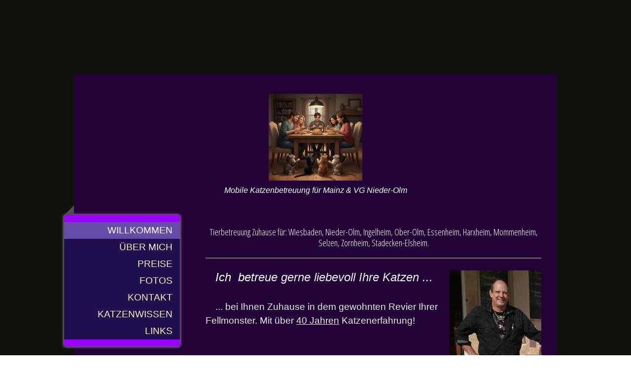

--- FILE ---
content_type: text/html; charset=UTF-8
request_url: https://www.tierbetreuung-vor-ort.de/
body_size: 12743
content:
<!DOCTYPE html>
<html lang="de-DE"><head>
    <meta charset="utf-8"/>
    <link rel="dns-prefetch preconnect" href="https://u.jimcdn.com/" crossorigin="anonymous"/>
<link rel="dns-prefetch preconnect" href="https://assets.jimstatic.com/" crossorigin="anonymous"/>
<link rel="dns-prefetch preconnect" href="https://image.jimcdn.com" crossorigin="anonymous"/>
<link rel="dns-prefetch preconnect" href="https://fonts.jimstatic.com" crossorigin="anonymous"/>
<meta name="viewport" content="width=device-width, initial-scale=1"/>
<meta http-equiv="X-UA-Compatible" content="IE=edge"/>
<meta name="description" content="Über 40 Jahre Erfahrung! Katzenbetreuung für Mainz, Ingelheim &amp; Nieder-Olm.  Lorenz Noll - Dein Katzensitter!"/>
<meta name="robots" content="index, follow, archive"/>
<meta property="st:section" content="Über 40 Jahre Erfahrung! Katzenbetreuung für Mainz, Ingelheim &amp; Nieder-Olm.  Lorenz Noll - Dein Katzensitter!"/>
<meta name="generator" content="Jimdo Creator"/>
<meta name="twitter:title" content="Tierbetreuung Mainz &amp; Umland"/>
<meta name="twitter:description" content="Über 40 Jahre Erfahrung! Katzenbetreuung für Mainz, Ingelheim &amp; Nieder-Olm. Lorenz Noll - Dein Katzensitter!"/>
<meta name="twitter:card" content="summary_large_image"/>
<meta property="og:url" content="http://www.tierbetreuung-vor-ort.de/"/>
<meta property="og:title" content="Tierbetreuung Mainz &amp; Umland"/>
<meta property="og:description" content="Über 40 Jahre Erfahrung! Katzenbetreuung für Mainz, Ingelheim &amp; Nieder-Olm. Lorenz Noll - Dein Katzensitter!"/>
<meta property="og:type" content="website"/>
<meta property="og:locale" content="de_DE"/>
<meta property="og:site_name" content="Tierbetreuung, Katzenbetreuung "/>
<meta name="twitter:image" content="https://image.jimcdn.com/cdn-cgi/image/width=1920%2Cheight=1024%2Cfit=contain%2Cformat=jpg%2C/app/cms/storage/image/path/s2d554d2fec875c27/image/if12b599881df895f/version/1767537567/tierbetreuung-in-mainz-katzenbetreuung-in-nieder-olm-catsitting-katzensitter.jpg"/>
<meta property="og:image" content="https://image.jimcdn.com/cdn-cgi/image/width=1920%2Cheight=1024%2Cfit=contain%2Cformat=jpg%2C/app/cms/storage/image/path/s2d554d2fec875c27/image/if12b599881df895f/version/1767537567/tierbetreuung-in-mainz-katzenbetreuung-in-nieder-olm-catsitting-katzensitter.jpg"/>
<meta property="og:image:width" content="1506"/>
<meta property="og:image:height" content="1024"/>
<meta property="og:image:secure_url" content="https://image.jimcdn.com/cdn-cgi/image/width=1920%2Cheight=1024%2Cfit=contain%2Cformat=jpg%2C/app/cms/storage/image/path/s2d554d2fec875c27/image/if12b599881df895f/version/1767537567/tierbetreuung-in-mainz-katzenbetreuung-in-nieder-olm-catsitting-katzensitter.jpg"/><title>Tierbetreuung Mainz &amp; Umland - Tierbetreuung, Katzenbetreuung </title>
<link rel="shortcut icon" href="https://u.jimcdn.com/cms/o/s2d554d2fec875c27/img/favicon.ico?t=1293179898"/>
    <link rel="alternate" type="application/rss+xml" title="Blog" href="https://www.tierbetreuung-vor-ort.de/rss/blog"/>    
<link rel="canonical" href="https://www.tierbetreuung-vor-ort.de/"/>

        <script src="https://assets.jimstatic.com/ckies.js.7c38a5f4f8d944ade39b.js"></script>

        <script src="https://assets.jimstatic.com/cookieControl.js.b05bf5f4339fa83b8e79.js"></script>
    <script>window.CookieControlSet.setToNormal();</script>

    <style>html,body{margin:0}.hidden{display:none}.n{padding:5px}#cc-website-title a {text-decoration: none}.cc-m-image-align-1{text-align:left}.cc-m-image-align-2{text-align:right}.cc-m-image-align-3{text-align:center}</style>

        <link href="https://u.jimcdn.com/cms/o/s2d554d2fec875c27/layout/dm_2c74cb70b6a88431befb79ef57f1995d/css/layout.css?t=1767537648" rel="stylesheet" type="text/css" id="jimdo_layout_css"/>
<script>     /* <![CDATA[ */     /*!  loadCss [c]2014 @scottjehl, Filament Group, Inc.  Licensed MIT */     window.loadCSS = window.loadCss = function(e,n,t){var r,l=window.document,a=l.createElement("link");if(n)r=n;else{var i=(l.body||l.getElementsByTagName("head")[0]).childNodes;r=i[i.length-1]}var o=l.styleSheets;a.rel="stylesheet",a.href=e,a.media="only x",r.parentNode.insertBefore(a,n?r:r.nextSibling);var d=function(e){for(var n=a.href,t=o.length;t--;)if(o[t].href===n)return e.call(a);setTimeout(function(){d(e)})};return a.onloadcssdefined=d,d(function(){a.media=t||"all"}),a};     window.onloadCSS = function(n,o){n.onload=function(){n.onload=null,o&&o.call(n)},"isApplicationInstalled"in navigator&&"onloadcssdefined"in n&&n.onloadcssdefined(o)}     /* ]]> */ </script>     <script>
// <![CDATA[
onloadCSS(loadCss('https://assets.jimstatic.com/web.css.cba479cb7ca5b5a1cac2a1ff8a34b9db.css') , function() {
    this.id = 'jimdo_web_css';
});
// ]]>
</script>
<link href="https://assets.jimstatic.com/web.css.cba479cb7ca5b5a1cac2a1ff8a34b9db.css" rel="preload" as="style"/>
<noscript>
<link href="https://assets.jimstatic.com/web.css.cba479cb7ca5b5a1cac2a1ff8a34b9db.css" rel="stylesheet"/>
</noscript>
    <script>
    //<![CDATA[
        var jimdoData = {"isTestserver":false,"isLcJimdoCom":false,"isJimdoHelpCenter":false,"isProtectedPage":false,"cstok":"","cacheJsKey":"865845e932a20e7387858137f571cebae7bdfd8a","cacheCssKey":"865845e932a20e7387858137f571cebae7bdfd8a","cdnUrl":"https:\/\/assets.jimstatic.com\/","minUrl":"https:\/\/assets.jimstatic.com\/app\/cdn\/min\/file\/","authUrl":"https:\/\/a.jimdo.com\/","webPath":"https:\/\/www.tierbetreuung-vor-ort.de\/","appUrl":"https:\/\/a.jimdo.com\/","cmsLanguage":"de_DE","isFreePackage":false,"mobile":false,"isDevkitTemplateUsed":true,"isTemplateResponsive":true,"websiteId":"s2d554d2fec875c27","pageId":290233617,"packageId":2,"shop":{"deliveryTimeTexts":{"1":"1 bis 3 Tage","2":"4 bis 10 Tage","3":"zur Zeit nicht lieferbar"},"checkoutButtonText":"Zur Kasse","isReady":false,"currencyFormat":{"pattern":"#,##0.00 \u00a4","convertedPattern":"#,##0.00 $","symbols":{"GROUPING_SEPARATOR":".","DECIMAL_SEPARATOR":",","CURRENCY_SYMBOL":"\u20ac"}},"currencyLocale":"de_DE"},"tr":{"gmap":{"searchNotFound":"Die angegebene Adresse konnte nicht gefunden werden.","routeNotFound":"Die Anfahrtsroute konnte nicht berechnet werden. M\u00f6gliche Gr\u00fcnde: Die Startadresse ist zu ungenau oder zu weit von der Zieladresse entfernt."},"shop":{"checkoutSubmit":{"next":"N\u00e4chster Schritt","wait":"Bitte warten"},"paypalError":"Da ist leider etwas schiefgelaufen. Bitte versuche es erneut!","cartBar":"Zum Warenkorb","maintenance":"Dieser Shop ist vor\u00fcbergehend leider nicht erreichbar. Bitte probieren Sie es sp\u00e4ter noch einmal.","addToCartOverlay":{"productInsertedText":"Der Artikel wurde dem Warenkorb hinzugef\u00fcgt.","continueShoppingText":"Weiter einkaufen","reloadPageText":"neu laden"},"notReadyText":"Dieser Shop ist noch nicht vollst\u00e4ndig eingerichtet.","numLeftText":"Mehr als {:num} Exemplare dieses Artikels sind z.Z. leider nicht verf\u00fcgbar.","oneLeftText":"Es ist leider nur noch ein Exemplar dieses Artikels verf\u00fcgbar."},"common":{"timeout":"Es ist ein Fehler aufgetreten. Die von dir ausgew\u00e4hlte Aktion wurde abgebrochen. Bitte versuche es in ein paar Minuten erneut."},"form":{"badRequest":"Es ist ein Fehler aufgetreten: Die Eingaben konnten leider nicht \u00fcbermittelt werden. Bitte versuche es sp\u00e4ter noch einmal!"}},"jQuery":"jimdoGen002","isJimdoMobileApp":false,"bgConfig":{"id":123181126,"type":"color","color":"rgb(16, 16, 13)"},"bgFullscreen":null,"responsiveBreakpointLandscape":767,"responsiveBreakpointPortrait":480,"copyableHeadlineLinks":false,"tocGeneration":false,"googlemapsConsoleKey":false,"loggingForAnalytics":false,"loggingForPredefinedPages":false,"isFacebookPixelIdEnabled":false,"userAccountId":"afc59977-fd66-4cdf-8ce8-2ab0c011b14c"};
    // ]]>
</script>

     <script> (function(window) { 'use strict'; var regBuff = window.__regModuleBuffer = []; var regModuleBuffer = function() { var args = [].slice.call(arguments); regBuff.push(args); }; if (!window.regModule) { window.regModule = regModuleBuffer; } })(window); </script>
    <script src="https://assets.jimstatic.com/web.js.24f3cfbc36a645673411.js" async="true"></script>
    <script src="https://assets.jimstatic.com/at.js.62588d64be2115a866ce.js"></script>
<meta http-equiv="content-type" content="text/html; charset=iso-8859-1"/>
<meta name="description" content="Tierbetreuung Lorenz Noll. Sie verreisen – ich betreue Ihre Haustiere vor Ort."/>
<meta http-equiv="keywords" content="tierbetreuung in mainz, haustierbetreuung in mainz, katzensitter in mainz, catsitter in mainz, catsitting mainz, katzenbetreuung in mainz, tierbetreuung vor ort mainz, katzenbetreuung vor ort mainz, tierbetreuung, vor ort betreuung, wer betreut meine katze, katzenbetreuung, tiersitter, katzensitter, tierbetreuung wiesbaden, katzensitter wiesbaden, catsitting wiesbaden, tierbetreuung kastel, tierbetreuung kostheim, tierbetreuung nieder-olm, tierbetreuung hochheim, katzensitter nieder-olm, catsitter wiesbaden, haustierbetreuung wiesbaden, katzenpension mainz, katzenpension wiesbaden, katzenpension rüsselsheim, tierbetreuung vor ort wiesbaden, tierbetreuung ingelheim, tierbetreuung heidesheim, tierbetreuung raum rheinhessen, tierbetreuung raum mainz, tierbetreuung raum wiesbaden, katzenpension mainz, kazenpensionen mainz, tierpension mainz, tierpensionen mainz, katzenpensionen in mainz, tierpensionen in mainz"/>
<meta name="keywords" content="katzenpension, tierpension, katzenpensionen, tierpensionen, tierbetreuer, tierbetreuung, katzenbetreuung, mainz, wiesbaden, nieder-olm, catsitting, catsitter, harxheim, bretzenheim, hechtsheim, katzenbetreuer, hochheim, rheinhessen, kastel, kostheim, gonsenheim, drais"/>
<meta name="google-site-verification" content="dHsTO3qOtvMmlNgtcHfXQObbA0DOpyQUIsSXErNN8ks"/>
<meta http-equiv="expires" content="86400"/>
<meta name="author" content="Lorenz Noll"/>
<meta name="content-language" content="de"/>
<meta name="revisit-after" content="5 days"/>
<meta name="robots" content="index, follow"/>
    
</head>

<body class="body cc-page cc-page-index cc-indexpage j-m-gallery-styles j-m-video-styles j-m-hr-styles j-m-header-styles j-m-text-styles j-m-emotionheader-styles j-m-htmlCode-styles j-m-rss-styles j-m-form-styles j-m-table-styles j-m-textWithImage-styles j-m-downloadDocument-styles j-m-imageSubtitle-styles j-m-flickr-styles j-m-googlemaps-styles j-m-blogSelection-styles j-m-comment-styles-disabled j-m-jimdo-styles j-m-profile-styles j-m-guestbook-styles j-m-promotion-styles j-m-twitter-styles j-m-hgrid-styles j-m-shoppingcart-styles j-m-catalog-styles j-m-product-styles-disabled j-m-facebook-styles j-m-sharebuttons-styles j-m-formnew-styles j-m-callToAction-styles j-m-turbo-styles j-m-spacing-styles j-m-googleplus-styles j-m-dummy-styles j-m-search-styles j-m-booking-styles j-m-socialprofiles-styles j-footer-styles cc-pagemode-default cc-content-parent" id="page-290233617">

<div id="cc-inner" class="cc-content-parent">

  <!-- _mobile-navigation.sass -->
  <input type="checkbox" id="jtpl-mobile-navigation__checkbox"/><!-- END _mobile-navigation.sass --><!-- _main.sass --><div class="jtpl-main cc-content-parent">

    <div class="jtpl-background-area" background-area=""></div>

    <div class="jtpl-container content-options-box alignment-options cc-content-parent">

      <!-- _mobile-navigation.sass -->
      <nav class="jtpl-mobile-navigation"><div class="jtpl-mobile-navigation__top-bar">
          <label for="jtpl-mobile-navigation__checkbox" class="jtpl-mobile-navigation__label">
            <span class="jtpl-mobile-navigation__borders navigation-colors__menu-icon"></span>
          </label>
        </div>
        <div class="jtpl-mobile-navigation__inner navigation-colors">
          <div data-container="navigation"><div class="j-nav-variant-nested"><ul class="cc-nav-level-0 j-nav-level-0"><li id="cc-nav-view-290233617" class="jmd-nav__list-item-0 cc-nav-current j-nav-current jmd-nav__item--current"><a href="/" data-link-title="Willkommen" class="cc-nav-current j-nav-current jmd-nav__link--current">Willkommen</a></li><li id="cc-nav-view-290233717" class="jmd-nav__list-item-0"><a href="/über-mich/" data-link-title="Über mich">Über mich</a></li><li id="cc-nav-view-290234017" class="jmd-nav__list-item-0"><a href="/preise/" data-link-title="Preise">Preise</a></li><li id="cc-nav-view-290233817" class="jmd-nav__list-item-0"><a href="/fotos/" data-link-title="Fotos">Fotos</a></li><li id="cc-nav-view-290234217" class="jmd-nav__list-item-0"><a href="/kontakt/" data-link-title="Kontakt">Kontakt</a></li><li id="cc-nav-view-395638217" class="jmd-nav__list-item-0"><a href="/katzenwissen/" data-link-title="KatzenWissen">KatzenWissen</a></li><li id="cc-nav-view-393393417" class="jmd-nav__list-item-0"><a href="/links/" data-link-title="Links">Links</a></li></ul></div></div>
        </div>
      </nav><!-- END _mobile-navigation.sass --><!-- _header.sass --><header class="jtpl-header"><div class="jtpl-logo"><div id="cc-website-logo" class="cc-single-module-element"><div id="cc-m-11203832126" class="j-module n j-imageSubtitle"><div class="cc-m-image-container"><figure class="cc-imagewrapper cc-m-image-align-3">
<a href="https://www.tierbetreuung-vor-ort.de/" target="_self"><img srcset="https://image.jimcdn.com/cdn-cgi/image/width=190%2Cheight=10000%2Cfit=contain%2Cformat=jpg%2C/app/cms/storage/image/path/s2d554d2fec875c27/image/ia446b41661774b00/version/1767538638/image.jpg 190w, https://image.jimcdn.com/cdn-cgi/image/width=320%2Cheight=10000%2Cfit=contain%2Cformat=jpg%2C/app/cms/storage/image/path/s2d554d2fec875c27/image/ia446b41661774b00/version/1767538638/image.jpg 320w, https://image.jimcdn.com/cdn-cgi/image/width=380%2Cheight=10000%2Cfit=contain%2Cformat=jpg%2C/app/cms/storage/image/path/s2d554d2fec875c27/image/ia446b41661774b00/version/1767538638/image.jpg 380w" sizes="(min-width: 190px) 190px, 100vw" id="cc-m-imagesubtitle-image-11203832126" src="https://image.jimcdn.com/cdn-cgi/image/width=190%2Cheight=10000%2Cfit=contain%2Cformat=jpg%2C/app/cms/storage/image/path/s2d554d2fec875c27/image/ia446b41661774b00/version/1767538638/image.jpg" alt="Tierbetreuung, Katzenbetreuung " class="" data-src-width="1077" data-src-height="1000" data-src="https://image.jimcdn.com/cdn-cgi/image/width=190%2Cheight=10000%2Cfit=contain%2Cformat=jpg%2C/app/cms/storage/image/path/s2d554d2fec875c27/image/ia446b41661774b00/version/1767538638/image.jpg" data-image-id="7439056126"/></a>    

</figure>
</div>
<div class="cc-clear"></div>
<script id="cc-m-reg-11203832126">// <![CDATA[

    window.regModule("module_imageSubtitle", {"data":{"imageExists":true,"hyperlink":"","hyperlink_target":"","hyperlinkAsString":"","pinterest":"0","id":11203832126,"widthEqualsContent":"0","resizeWidth":"190","resizeHeight":177},"id":11203832126});
// ]]>
</script></div></div></div>
        <div id="cc-website-title" class="cc-single-module-element"><div id="cc-m-11203832326" class="j-module n j-header"><a href="https://www.tierbetreuung-vor-ort.de/"><span class="cc-within-single-module-element j-website-title-content" id="cc-m-header-11203832326">Mobile Katzenbetreuung für Mainz &amp; VG Nieder-Olm</span></a></div></div>
      </header><!-- END _header.sass --><!-- _section-main.sass --><section class="jtpl-section-main cc-content-parent"><!-- _navigation.sass --><nav class="jtpl-navigation navigation-colors"><div data-container="navigation"><div class="j-nav-variant-nested"><ul class="cc-nav-level-0 j-nav-level-0"><li id="cc-nav-view-290233617" class="jmd-nav__list-item-0 cc-nav-current j-nav-current jmd-nav__item--current"><a href="/" data-link-title="Willkommen" class="cc-nav-current j-nav-current jmd-nav__link--current">Willkommen</a></li><li id="cc-nav-view-290233717" class="jmd-nav__list-item-0"><a href="/über-mich/" data-link-title="Über mich">Über mich</a></li><li id="cc-nav-view-290234017" class="jmd-nav__list-item-0"><a href="/preise/" data-link-title="Preise">Preise</a></li><li id="cc-nav-view-290233817" class="jmd-nav__list-item-0"><a href="/fotos/" data-link-title="Fotos">Fotos</a></li><li id="cc-nav-view-290234217" class="jmd-nav__list-item-0"><a href="/kontakt/" data-link-title="Kontakt">Kontakt</a></li><li id="cc-nav-view-395638217" class="jmd-nav__list-item-0"><a href="/katzenwissen/" data-link-title="KatzenWissen">KatzenWissen</a></li><li id="cc-nav-view-393393417" class="jmd-nav__list-item-0"><a href="/links/" data-link-title="Links">Links</a></li></ul></div></div>
        </nav><!-- END _navigation.sass --><section class="jtpl-content content-options-inner cc-content-parent"><div id="content_area" data-container="content"><div id="content_start"></div>
        
        <div id="cc-matrix-435401417"><div id="cc-m-4942612017" class="j-module n j-header "><h2 class="" id="cc-m-header-4942612017">Tierbetreuung Zuhause für: Wiesbaden, Nieder-Olm, Ingelheim, Ober-Olm, Essenheim, Harxheim, Mommenheim, Selzen, Zornheim, Stadecken-Elsheim.</h2></div><div id="cc-m-11821104926" class="j-module n j-hr ">    <hr/>
</div><div id="cc-m-11669984526" class="j-module n j-textWithImage "><figure class="cc-imagewrapper cc-m-image-align-2">
<a href="http://www.schatzkatz.com/tierbetreuung-mainz" target="_blank"><img srcset="https://image.jimcdn.com/cdn-cgi/image/width=186%2Cheight=1024%2Cfit=contain%2Cformat=jpg%2C/app/cms/storage/image/path/s2d554d2fec875c27/image/ic9c119aa1edba401/version/1767537817/katzensitter-in-mainz-wiesbaden-ingelheim-und-nieder-olm-tierbetreuung-vor-ort-katzenbetreuung.jpg 186w, https://image.jimcdn.com/cdn-cgi/image/width=320%2Cheight=1024%2Cfit=contain%2Cformat=jpg%2C/app/cms/storage/image/path/s2d554d2fec875c27/image/ic9c119aa1edba401/version/1767537817/katzensitter-in-mainz-wiesbaden-ingelheim-und-nieder-olm-tierbetreuung-vor-ort-katzenbetreuung.jpg 320w, https://image.jimcdn.com/cdn-cgi/image//app/cms/storage/image/path/s2d554d2fec875c27/image/ic9c119aa1edba401/version/1767537817/katzensitter-in-mainz-wiesbaden-ingelheim-und-nieder-olm-tierbetreuung-vor-ort-katzenbetreuung.jpg 322w" sizes="(min-width: 186px) 186px, 100vw" id="cc-m-textwithimage-image-11669984526" src="https://image.jimcdn.com/cdn-cgi/image/width=186%2Cheight=1024%2Cfit=contain%2Cformat=jpg%2C/app/cms/storage/image/path/s2d554d2fec875c27/image/ic9c119aa1edba401/version/1767537817/katzensitter-in-mainz-wiesbaden-ingelheim-und-nieder-olm-tierbetreuung-vor-ort-katzenbetreuung.jpg" alt="Katzensitter in Mainz, Wiesbaden, Ingelheim und Nieder-Olm. Tierbetreuung vor-Ort, Katzenbetreuung" class="" data-src-width="322" data-src-height="551" data-src="https://image.jimcdn.com/cdn-cgi/image/width=186%2Cheight=1024%2Cfit=contain%2Cformat=jpg%2C/app/cms/storage/image/path/s2d554d2fec875c27/image/ic9c119aa1edba401/version/1767537817/katzensitter-in-mainz-wiesbaden-ingelheim-und-nieder-olm-tierbetreuung-vor-ort-katzenbetreuung.jpg" data-image-id="7639107026"/></a>    

</figure>
<div>
    <div id="cc-m-textwithimage-11669984526" data-name="text" data-action="text" class="cc-m-textwithimage-inline-rte">
        <p style="text-align: center;">
    <span style="color: #ffffff; font-size: 24px;"><em>Ich  betr<span style="color: #ededed;">eue gerne liebevoll Ihre Katzen</span> <span style="color: #ededed;">..</span><span style="color: #ededed;">.</span></em></span>
</p>

<p style="text-align: left;">
    <span style="color: #ededed;"> </span>
</p>

<p>
    <span style="color: #ededed;">    ... bei Ihnen Zuhause in dem gewohnten Revier Ihrer Fellmonster. Mit über <span style="text-decoration: underline;">40 Jahren</span>
    Katzenerfahrung!</span>
</p>

<p>
    <span style="color: #ededed;"> </span>
</p>

<p style="text-align: center;">
    <span style="color: #ededed;"> </span>
</p>

<p style="text-align: center;">
    <span style="color: #ededed;"><em><strong><span style="font-size: 30px;">100%ig artgerecht, kompetent und liebevoll!</span><br/></strong></em></span>
</p>

<p style="text-align: center;">
    <span style="color: #ededed; font-size: 22px;"><em>(und versichert)</em></span>
</p>

<p style="text-align: center;">
    <span style="color: #ededed;"> </span>
</p>

<p style="text-align: center;">
    <span style="color: #ededed;"> </span>
</p>

<p style="text-align: center;">
    <span style="color: #ededed;">Sie werden bei Ihrer Rückkehr ausgeglichene Katzen vor<em>finden...</em></span>
</p>

<p style="text-align: center;">
    <span style="color: #ededed; font-size: 26px;"><strong><em><span style="font-size: 18px;">. . . V E R S P R O C H E N !</span><br/></em></strong></span>
</p>

<p style="text-align: center;">
     
</p>

<p style="text-align: center;">
     
</p>

<p style="text-align: center;">
    <span style="text-decoration: underline;"><span style="color: #ffffff;"><em>Fragen sie mich als Katzensitter gerne an:</em></span></span>
</p>

<p style="text-align: center;">
     
</p>

<p style="text-align: center;">
    <span style="color: #ffffff;"><em>Email an: <span style="color: #00ffff;"><a href="mailto:lorenznoll@gmail.com" title="lorenznoll@gmail.com" style="color: #00ffff;" class="">lorenznoll@gmail.com</a></span></em></span>
</p>

<p style="text-align: center;">
    <span style="color: #ffffff;"><em>oder über mein </em></span>
</p>

<p style="text-align: center;">
    <span style="color: #00ffff;"><a href="/kontakt/" title="Kontakt" style="color: #00ffff;" class=""><em>Kontaktformular</em></a></span>
</p>

<p style="text-align: center;">
     
</p>

<p style="text-align: center;">
    <span style="color: #ededed;"><strong> </strong> </span>
</p>

<p style="text-align: center;">
    <span style="color: #ededed;">Medikamentengabe, und auch Spritzen setzen (mit sehr viel Erfahrung) wird ebenfalls gerne übernommen.</span>
</p>

<p style="text-align: center;">
    <span style="color: #ededed;"> </span>
</p>

<p style="text-align: center;">
    <span style="color: #ededed;"> <em><strong>Lorenz Noll, Tierbetreuung ist Mitglied der <a style="color: #ededed;" class="" href="/katzenhilfe/">Katzenhilfe Mainz
    e.V.</a></strong></em><br/></span>
</p>

<p style="text-align: center;">
    <span style="color: #000000;"><span style="color: #ededed;"> </span><br/></span>
</p>    </div>
</div>

<div class="cc-clear"></div>
<script id="cc-m-reg-11669984526">// <![CDATA[

    window.regModule("module_textWithImage", {"data":{"imageExists":true,"hyperlink":"http:\/\/www.schatzkatz.com\/tierbetreuung-mainz","hyperlink_target":"_blank","hyperlinkAsString":"http:\/\/www.schatzkatz.com\/tierbetreuung-mainz","pinterest":"0","id":11669984526,"widthEqualsContent":"0","resizeWidth":"186","resizeHeight":319},"id":11669984526});
// ]]>
</script></div><div id="cc-m-12734610826" class="j-module n j-textWithImage "><figure class="cc-imagewrapper cc-m-image-align-1">
<img srcset="https://image.jimcdn.com/cdn-cgi/image/width=305%2Cheight=1024%2Cfit=contain%2Cformat=jpg%2C/app/cms/storage/image/path/s2d554d2fec875c27/image/if12b599881df895f/version/1767537567/tierbetreuung-in-mainz-katzenbetreuung-in-nieder-olm-catsitting-katzensitter.jpg 305w, https://image.jimcdn.com/cdn-cgi/image/width=320%2Cheight=1024%2Cfit=contain%2Cformat=jpg%2C/app/cms/storage/image/path/s2d554d2fec875c27/image/if12b599881df895f/version/1767537567/tierbetreuung-in-mainz-katzenbetreuung-in-nieder-olm-catsitting-katzensitter.jpg 320w, https://image.jimcdn.com/cdn-cgi/image/width=610%2Cheight=1024%2Cfit=contain%2Cformat=jpg%2C/app/cms/storage/image/path/s2d554d2fec875c27/image/if12b599881df895f/version/1767537567/tierbetreuung-in-mainz-katzenbetreuung-in-nieder-olm-catsitting-katzensitter.jpg 610w" sizes="(min-width: 305px) 305px, 100vw" id="cc-m-textwithimage-image-12734610826" src="https://image.jimcdn.com/cdn-cgi/image/width=305%2Cheight=1024%2Cfit=contain%2Cformat=jpg%2C/app/cms/storage/image/path/s2d554d2fec875c27/image/if12b599881df895f/version/1767537567/tierbetreuung-in-mainz-katzenbetreuung-in-nieder-olm-catsitting-katzensitter.jpg" alt="Tierbetreuung in Mainz, Katzenbetreuung in Nieder-Olm, Catsitting, Katzensitter" class="" data-src-width="1920" data-src-height="1306" data-src="https://image.jimcdn.com/cdn-cgi/image/width=305%2Cheight=1024%2Cfit=contain%2Cformat=jpg%2C/app/cms/storage/image/path/s2d554d2fec875c27/image/if12b599881df895f/version/1767537567/tierbetreuung-in-mainz-katzenbetreuung-in-nieder-olm-catsitting-katzensitter.jpg" data-image-id="8221907426"/>    

</figure>
<div>
    <div id="cc-m-textwithimage-12734610826" data-name="text" data-action="text" class="cc-m-textwithimage-inline-rte">
        <p style="text-align: left;">
     
</p>

<p style="text-align: center;">
    <span style="color: #ededed;">Ich komme gerne vorab zu einem <span style="text-decoration: underline;"><span style="font-size: 18px;">unverbindlichen und kostenlosen</span></span> Kennenlernen
    bei Ihnen vorbei, um alles persönlich zu besprechen.</span>
</p>

<p style="text-align: center;">
    <span style="color: #ededed;"> </span>
</p>

<p style="text-align: center;">
    <span style="color: #ededed;">Gerne übernehme ich auch die Tierbetreuung von Kleintieren:</span>
</p>

<p style="text-align: center;">
    <span style="color: #ededed;"> </span>
</p>

<p style="text-align: center;">
    <span style="color: #ededed;">Hamster, Kaninchen, Vögel, Fische, Meerschweinchen, Chamäleons, Bartagame, Ratten etc. (keine Hunde)</span>
</p>

<p style="text-align: center;">
     
</p>

<p style="text-align: center;">
    <span style="text-decoration: underline;"><span style="color: #ffffff;"><em>Fragen sie mich gerne an:</em></span></span>
</p>

<p style="text-align: center;">
     
</p>

<p style="text-align: center;">
    <span style="color: #ffffff;"><em>Email an: <span style="color: #00ffff;"><a href="mailto:lorenznoll@gmail.com" title="lorenznoll@gmail.com" style="color: #00ffff;" class="">lorenznoll@gmail.com</a></span></em></span>
</p>

<p style="text-align: center;">
    <span style="color: #ffffff;"><em>oder über mein </em></span>
</p>

<p style="text-align: center;">
    <span style="color: #00ffff;"><a href="/kontakt/" title="Kontakt" style="color: #00ffff;" class=""><em>Kontaktformular</em></a></span><span style="color: #ededed;"> </span> 
</p>

<p>
     
</p>    </div>
</div>

<div class="cc-clear"></div>
<script id="cc-m-reg-12734610826">// <![CDATA[

    window.regModule("module_textWithImage", {"data":{"imageExists":true,"hyperlink":"","hyperlink_target":"","hyperlinkAsString":"","pinterest":"0","id":12734610826,"widthEqualsContent":"0","resizeWidth":"305","resizeHeight":208},"id":12734610826});
// ]]>
</script></div><div id="cc-m-11821104526" class="j-module n j-hr ">    <hr/>
</div><div id="cc-m-11669972126" class="j-module n j-spacing ">
    <div class="cc-m-spacer" style="height: 32px;">
    
</div>

</div><div id="cc-m-11551055826" class="j-module n j-spacing ">
    <div class="cc-m-spacer" style="height: 20px;">
    
</div>

</div></div>
        
        </div>
        </section></section><!-- END _section-main.sass --><!-- _section-aside.sass --><section class="jtpl-sidebar sidebar-options"><div data-container="sidebar"><div id="cc-matrix-435401917"><div id="cc-m-2469351817" class="j-module n j-text "><p style="text-align: center;">
    <span style="font-size: 18px;">Gut zu wissen, klicken Sie mal rein:</span>
</p></div><div id="cc-m-5595086417" class="j-module n j-hr ">    <hr/>
</div><div id="cc-m-2469349717" class="j-module n j-text "><p style="text-align: center;">
    <span style="color: #ffffff;">* <a href="/katzenwissen/" class="">KatzenWis</a></span><span style="color: #ffffff;"><a href="/katzenwissen/" class="">sen</a> *</span>
</p></div><div id="cc-m-2469350117" class="j-module n j-text "><p style="text-align: center;">
    <span style="color: #ffffff;">* <a href="http://www.katzenhilfe-mainz.de/" target="_blank">Katzenhilfe Mainz</a> *</span>
</p></div><div id="cc-m-5632437617" class="j-module n j-text "><p style="text-align: center;">
    <a href="/katzenpension/" class="">!!!Darum sollten Sie Ihrer Katze keine Katzenpension antun!!!</a>
</p>

<p style="text-align: center;">
     
</p></div><div id="cc-m-12714036726" class="j-module n j-header "><h3 class="" id="cc-m-header-12714036726">Über mich:</h3></div><div id="cc-m-11246749426" class="j-module n j-text "><p style="text-align: center;">
    Lorenz Noll, Tierbetreuer
</p>

<p style="text-align: center;">
    Mainz - Nieder-Olm - Ingelheim
</p>

<p style="text-align: center;">
     
</p></div><div id="cc-m-11246749526" class="j-module n j-text "><p style="text-align: center;">
    <a href="http://katzenhilfe-mainz-ev.de/" target="_blank" title="http://katzenhilfe-mainz-ev.de/">mein Ehrenamt bei der Katzenhilfe Mainz</a>
</p></div><div id="cc-m-2465856117" class="j-module n j-imageSubtitle "><figure class="cc-imagewrapper cc-m-image-align-3">
<a href="http://katzenhilfe-mainz-ev.de/" target="_blank"><img srcset="https://image.jimcdn.com/cdn-cgi/image/width=210%2Cheight=10000%2Cfit=contain%2Cformat=jpg%2C/app/cms/storage/image/path/s2d554d2fec875c27/image/i8b96f8c38292ac6a/version/1731144132/tierbetreuung-lorenz-noll-unterst%C3%BCtzt-die-katzenhilfe-mainz.jpg 210w, https://image.jimcdn.com/cdn-cgi/image//app/cms/storage/image/path/s2d554d2fec875c27/image/i8b96f8c38292ac6a/version/1731144132/tierbetreuung-lorenz-noll-unterst%C3%BCtzt-die-katzenhilfe-mainz.jpg 300w" sizes="(min-width: 210px) 210px, 100vw" id="cc-m-imagesubtitle-image-2465856117" src="https://image.jimcdn.com/cdn-cgi/image/width=210%2Cheight=10000%2Cfit=contain%2Cformat=jpg%2C/app/cms/storage/image/path/s2d554d2fec875c27/image/i8b96f8c38292ac6a/version/1731144132/tierbetreuung-lorenz-noll-unterst%C3%BCtzt-die-katzenhilfe-mainz.jpg" alt="Tierbetreuung Lorenz Noll unterstützt die Katzenhilfe Mainz" class="" data-src-width="300" data-src-height="186" data-src="https://image.jimcdn.com/cdn-cgi/image/width=210%2Cheight=10000%2Cfit=contain%2Cformat=jpg%2C/app/cms/storage/image/path/s2d554d2fec875c27/image/i8b96f8c38292ac6a/version/1731144132/tierbetreuung-lorenz-noll-unterst%C3%BCtzt-die-katzenhilfe-mainz.jpg" data-image-id="1916503317"/></a>    

</figure>

<div class="cc-clear"></div>
<script id="cc-m-reg-2465856117">// <![CDATA[

    window.regModule("module_imageSubtitle", {"data":{"imageExists":true,"hyperlink":"http:\/\/katzenhilfe-mainz-ev.de\/","hyperlink_target":"_blank","hyperlinkAsString":"http:\/\/katzenhilfe-mainz-ev.de\/","pinterest":"0","id":2465856117,"widthEqualsContent":"0","resizeWidth":"210","resizeHeight":131},"id":2465856117});
// ]]>
</script></div><div id="cc-m-11617486126" class="j-module n j-spacing ">
    <div class="cc-m-spacer" style="height: 20px;">
    
</div>

</div><div id="cc-m-13147894326" class="j-module n j-text "><p style="text-align: center;">
    <a href="https://www.schatzkatz.com/" target="_blank" title="https://www.schatzkatz.com/">mein Catsitter-Portal (bundesweit)</a>
</p></div><div id="cc-m-13105630726" class="j-module n j-imageSubtitle "><figure class="cc-imagewrapper cc-m-image-align-3">
<a href="https://www.schatzkatz.com/" target="_blank"><img srcset="https://image.jimcdn.com/cdn-cgi/image/width=302%2Cheight=10000%2Cfit=contain%2Cformat=jpg%2C/app/cms/storage/image/path/s2d554d2fec875c27/image/i1784ae4984ec8043/version/1707587971/schatzkatz-com-tierbetreuung-katzenbetreuung-katzensitter-finden.jpg 302w, https://image.jimcdn.com/cdn-cgi/image/width=320%2Cheight=10000%2Cfit=contain%2Cformat=jpg%2C/app/cms/storage/image/path/s2d554d2fec875c27/image/i1784ae4984ec8043/version/1707587971/schatzkatz-com-tierbetreuung-katzenbetreuung-katzensitter-finden.jpg 320w, https://image.jimcdn.com/cdn-cgi/image/width=604%2Cheight=10000%2Cfit=contain%2Cformat=jpg%2C/app/cms/storage/image/path/s2d554d2fec875c27/image/i1784ae4984ec8043/version/1707587971/schatzkatz-com-tierbetreuung-katzenbetreuung-katzensitter-finden.jpg 604w" sizes="(min-width: 302px) 302px, 100vw" id="cc-m-imagesubtitle-image-13105630726" src="https://image.jimcdn.com/cdn-cgi/image/width=302%2Cheight=10000%2Cfit=contain%2Cformat=jpg%2C/app/cms/storage/image/path/s2d554d2fec875c27/image/i1784ae4984ec8043/version/1707587971/schatzkatz-com-tierbetreuung-katzenbetreuung-katzensitter-finden.jpg" alt="SchatzKatz.com Tierbetreuung, Katzenbetreuung, Katzensitter finden!" class="" data-src-width="1283" data-src-height="655" data-src="https://image.jimcdn.com/cdn-cgi/image/width=302%2Cheight=10000%2Cfit=contain%2Cformat=jpg%2C/app/cms/storage/image/path/s2d554d2fec875c27/image/i1784ae4984ec8043/version/1707587971/schatzkatz-com-tierbetreuung-katzenbetreuung-katzensitter-finden.jpg" data-image-id="8440619326"/></a>    

</figure>

<div class="cc-clear"></div>
<script id="cc-m-reg-13105630726">// <![CDATA[

    window.regModule("module_imageSubtitle", {"data":{"imageExists":true,"hyperlink":"https:\/\/www.schatzkatz.com\/","hyperlink_target":"_blank","hyperlinkAsString":"https:\/\/www.schatzkatz.com\/","pinterest":"0","id":13105630726,"widthEqualsContent":"0","resizeWidth":"302","resizeHeight":155},"id":13105630726});
// ]]>
</script></div><div id="cc-m-13105630926" class="j-module n j-spacing ">
    <div class="cc-m-spacer" style="height: 22px;">
    
</div>

</div><div id="cc-m-5768069017" class="j-module n j-text "><p style="text-align: center;">
    meine Katzen:
</p></div><div id="cc-m-5768063517" class="j-module n j-imageSubtitle "><figure class="cc-imagewrapper cc-m-image-align-3">
<img srcset="https://image.jimcdn.com/cdn-cgi/image/width=210%2Cheight=10000%2Cfit=contain%2Cformat=jpg%2C/app/cms/storage/image/path/s2d554d2fec875c27/image/i41c3b14d59e8f9e0/version/1676813453/image.jpg 210w, https://image.jimcdn.com/cdn-cgi/image/width=320%2Cheight=10000%2Cfit=contain%2Cformat=jpg%2C/app/cms/storage/image/path/s2d554d2fec875c27/image/i41c3b14d59e8f9e0/version/1676813453/image.jpg 320w, https://image.jimcdn.com/cdn-cgi/image/width=420%2Cheight=10000%2Cfit=contain%2Cformat=jpg%2C/app/cms/storage/image/path/s2d554d2fec875c27/image/i41c3b14d59e8f9e0/version/1676813453/image.jpg 420w" sizes="(min-width: 210px) 210px, 100vw" id="cc-m-imagesubtitle-image-5768063517" src="https://image.jimcdn.com/cdn-cgi/image/width=210%2Cheight=10000%2Cfit=contain%2Cformat=jpg%2C/app/cms/storage/image/path/s2d554d2fec875c27/image/i41c3b14d59e8f9e0/version/1676813453/image.jpg" alt="Racker unser Familienmitglied seit 2014" class="" data-src-width="2560" data-src-height="1440" data-src="https://image.jimcdn.com/cdn-cgi/image/width=210%2Cheight=10000%2Cfit=contain%2Cformat=jpg%2C/app/cms/storage/image/path/s2d554d2fec875c27/image/i41c3b14d59e8f9e0/version/1676813453/image.jpg" data-image-id="4069576317"/><figcaption style="width: 210px">Racker unser Familienmitglied seit 2014</figcaption>    

</figure>

<div class="cc-clear"></div>
<script id="cc-m-reg-5768063517">// <![CDATA[

    window.regModule("module_imageSubtitle", {"data":{"imageExists":true,"hyperlink":"","hyperlink_target":"","hyperlinkAsString":"","pinterest":"0","id":5768063517,"widthEqualsContent":"0","resizeWidth":"210","resizeHeight":119},"id":5768063517});
// ]]>
</script></div><div id="cc-m-12576732026" class="j-module n j-imageSubtitle "><figure class="cc-imagewrapper cc-m-image-align-3">
<img srcset="https://image.jimcdn.com/cdn-cgi/image/width=210%2Cheight=10000%2Cfit=contain%2Cformat=jpg%2C/app/cms/storage/image/path/s2d554d2fec875c27/image/i8df47b7b35974972/version/1731146042/katzensitting-katzenbetreuung-ingelheim-nieder-olm-mainz.jpg 210w, https://image.jimcdn.com/cdn-cgi/image/width=320%2Cheight=10000%2Cfit=contain%2Cformat=jpg%2C/app/cms/storage/image/path/s2d554d2fec875c27/image/i8df47b7b35974972/version/1731146042/katzensitting-katzenbetreuung-ingelheim-nieder-olm-mainz.jpg 320w, https://image.jimcdn.com/cdn-cgi/image/width=420%2Cheight=10000%2Cfit=contain%2Cformat=jpg%2C/app/cms/storage/image/path/s2d554d2fec875c27/image/i8df47b7b35974972/version/1731146042/katzensitting-katzenbetreuung-ingelheim-nieder-olm-mainz.jpg 420w" sizes="(min-width: 210px) 210px, 100vw" id="cc-m-imagesubtitle-image-12576732026" src="https://image.jimcdn.com/cdn-cgi/image/width=210%2Cheight=10000%2Cfit=contain%2Cformat=jpg%2C/app/cms/storage/image/path/s2d554d2fec875c27/image/i8df47b7b35974972/version/1731146042/katzensitting-katzenbetreuung-ingelheim-nieder-olm-mainz.jpg" alt="Katzensitting, Katzenbetreuung, Ingelheim, Nieder-Olm Mainz" class="" data-src-width="5984" data-src-height="3376" data-src="https://image.jimcdn.com/cdn-cgi/image/width=210%2Cheight=10000%2Cfit=contain%2Cformat=jpg%2C/app/cms/storage/image/path/s2d554d2fec875c27/image/i8df47b7b35974972/version/1731146042/katzensitting-katzenbetreuung-ingelheim-nieder-olm-mainz.jpg" data-image-id="8130586726"/><figcaption style="width: 210px">Chico, unser Familienmitglied seit 2019</figcaption>    

</figure>

<div class="cc-clear"></div>
<script id="cc-m-reg-12576732026">// <![CDATA[

    window.regModule("module_imageSubtitle", {"data":{"imageExists":true,"hyperlink":"","hyperlink_target":"","hyperlinkAsString":"","pinterest":"0","id":12576732026,"widthEqualsContent":"0","resizeWidth":"210","resizeHeight":119},"id":12576732026});
// ]]>
</script></div><div id="cc-m-2455083517" class="j-module n j-hr ">    <hr/>
</div><div id="cc-m-11246749926" class="j-module n j-text "><p style="text-align: center;">
    <a href="https://www.heikes-nagelstudio-mainz.de/" target="_blank" title="https://www.heikes-nagelstudio-mainz.de/" class="">Das Studio meiner Frau Heike in Ebersheim</a>
</p></div><div id="cc-m-11246749126" class="j-module n j-imageSubtitle "><figure class="cc-imagewrapper cc-m-image-align-3">
<a href="https://heikes-nagelstudio-mainz.jimdoweb.com/" target="_blank"><img srcset="https://image.jimcdn.com/cdn-cgi/image/width=210%2Cheight=10000%2Cfit=contain%2Cformat=jpg%2C/app/cms/storage/image/path/s2d554d2fec875c27/image/i007f3037edf2bcec/version/1746378940/image.jpg 210w, https://image.jimcdn.com/cdn-cgi/image/width=320%2Cheight=10000%2Cfit=contain%2Cformat=jpg%2C/app/cms/storage/image/path/s2d554d2fec875c27/image/i007f3037edf2bcec/version/1746378940/image.jpg 320w, https://image.jimcdn.com/cdn-cgi/image/width=420%2Cheight=10000%2Cfit=contain%2Cformat=jpg%2C/app/cms/storage/image/path/s2d554d2fec875c27/image/i007f3037edf2bcec/version/1746378940/image.jpg 420w" sizes="(min-width: 210px) 210px, 100vw" id="cc-m-imagesubtitle-image-11246749126" src="https://image.jimcdn.com/cdn-cgi/image/width=210%2Cheight=10000%2Cfit=contain%2Cformat=jpg%2C/app/cms/storage/image/path/s2d554d2fec875c27/image/i007f3037edf2bcec/version/1746378940/image.jpg" alt="" class="" data-src-width="2138" data-src-height="2010" data-src="https://image.jimcdn.com/cdn-cgi/image/width=210%2Cheight=10000%2Cfit=contain%2Cformat=jpg%2C/app/cms/storage/image/path/s2d554d2fec875c27/image/i007f3037edf2bcec/version/1746378940/image.jpg" data-image-id="7455500526"/></a>    

</figure>

<div class="cc-clear"></div>
<script id="cc-m-reg-11246749126">// <![CDATA[

    window.regModule("module_imageSubtitle", {"data":{"imageExists":true,"hyperlink":"https:\/\/heikes-nagelstudio-mainz.jimdoweb.com\/","hyperlink_target":"_blank","hyperlinkAsString":"https:\/\/heikes-nagelstudio-mainz.jimdoweb.com\/","pinterest":"0","id":11246749126,"widthEqualsContent":"0","resizeWidth":"210","resizeHeight":198},"id":11246749126});
// ]]>
</script></div><div id="cc-m-13147895326" class="j-module n j-spacing ">
    <div class="cc-m-spacer" style="height: 48px;">
    
</div>

</div><div id="cc-m-2267260417" class="j-module n j-htmlCode "><a href="http://www.andyhoppe.com/" title="Counter"><img src="http://www.andyhoppe.com/count/?id=1244031112" style="border:none" alt="Counter / Zähler"/></a></div></div></div>
      </section><!-- END _section-aside.sass --><!-- _footer.sass --><footer class="jtpl-footer footer-options"><div id="contentfooter" data-container="footer">

    
    <div class="j-meta-links">
        <a href="/about/">Impressum</a> | <a href="//www.tierbetreuung-vor-ort.de/j/shop/terms">AGB</a> | <a href="//www.tierbetreuung-vor-ort.de/j/privacy">Datenschutz</a> | <a id="cookie-policy" href="javascript:window.CookieControl.showCookieSettings();">Cookie-Richtlinie</a> | <a href="/sitemap/">Sitemap</a><br/>© Allle Bilder und Texte, sind Eigentum des Seitenbetreibers. Kopieren verboten! Tierbetreuung Lorenz Noll, Mainz. Ihr Katzensitter und Katzenbetreuung vor Ort. Catsitter, Catsitting in
Mainz,Hechtsheim, Bretzenheim, Gonsenheim und Umland! Ihr Tiersitter.    </div>

    <div class="j-admin-links">
            

<span class="loggedin">
    <a rel="nofollow" id="logout" target="_top" href="https://cms.e.jimdo.com/app/cms/logout.php">
        Abmelden    </a>
    |
    <a rel="nofollow" id="edit" target="_top" href="https://a.jimdo.com/app/auth/signin/jumpcms/?page=290233617">Bearbeiten</a>
</span>
        </div>

    
</div>

      </footer><!-- END _footer.sass -->
</div>

    <!-- _cart.sass -->
    <div class="jtpl-cart">
      
    </div>
    <!-- END _cart.sass -->

  </div>
  <!-- END _main.sass -->

</div>
    <ul class="cc-FloatingButtonBarContainer cc-FloatingButtonBarContainer-right hidden">

                    <!-- scroll to top button -->
            <li class="cc-FloatingButtonBarContainer-button-scroll">
                <a href="javascript:void(0);" title="Nach oben scrollen">
                    <span>Nach oben scrollen</span>
                </a>
            </li>
            <script>// <![CDATA[

    window.regModule("common_scrolltotop", []);
// ]]>
</script>    </ul>
    <script type="text/javascript">
//<![CDATA[
var _gaq = [];

_gaq.push(['_gat._anonymizeIp']);

if (window.CookieControl.isCookieAllowed("ga")) {
    _gaq.push(['a._setAccount', 'UA-8378878-1'],
        ['a._trackPageview']
        );

    (function() {
        var ga = document.createElement('script');
        ga.type = 'text/javascript';
        ga.async = true;
        ga.src = 'https://www.google-analytics.com/ga.js';

        var s = document.getElementsByTagName('script')[0];
        s.parentNode.insertBefore(ga, s);
    })();
}
addAutomatedTracking('creator.website', track_anon);
//]]>
</script>
    



<div class="cc-individual-cookie-settings" id="cc-individual-cookie-settings" style="display: none" data-nosnippet="true">

</div>
<script>// <![CDATA[

    window.regModule("web_individualCookieSettings", {"categories":[{"type":"NECESSARY","name":"Unbedingt erforderlich","description":"Unbedingt erforderliche Cookies erm\u00f6glichen grundlegende Funktionen und sind f\u00fcr die einwandfreie Funktion der Website erforderlich. Daher kann man sie nicht deaktivieren. Diese Art von Cookies wird ausschlie\u00dflich von dem Betreiber der Website verwendet (First-Party-Cookie) und s\u00e4mtliche Informationen, die in den Cookies gespeichert sind, werden nur an diese Website gesendet.","required":true,"cookies":[{"key":"cookielaw","name":"cookielaw","description":"Cookielaw\n\nDieses Cookie zeigt das Cookie-Banner an und speichert die Cookie-Einstellungen des Besuchers.\n\nAnbieter:\nJimdo GmbH, Stresemannstrasse 375, 22761 Hamburg, Deutschland.\n\nCookie-Name: ckies_cookielaw\nCookie-Laufzeit: 1 Jahr\n\nDatenschutzerkl\u00e4rung:\nhttps:\/\/www.jimdo.com\/de\/info\/datenschutzerklaerung\/ ","required":true},{"key":"control-cookies-wildcard","name":"ckies_*","description":"Jimdo Control Cookies\n\nSteuerungs-Cookies zur Aktivierung der vom Website-Besucher ausgew\u00e4hlten Dienste\/Cookies und zur Speicherung der entsprechenden Cookie-Einstellungen. \n\nAnbieter:\nJimdo GmbH, Stresemannstra\u00dfe 375, 22761 Hamburg, Deutschland.\n\nCookie-Namen: ckies_*, ckies_postfinance, ckies_stripe, ckies_powr, ckies_google, ckies_cookielaw, ckies_ga, ckies_jimdo_analytics, ckies_fb_analytics, ckies_fr\n\nCookie-Laufzeit: 1 Jahr\n\nDatenschutzerkl\u00e4rung:\nhttps:\/\/www.jimdo.com\/de\/info\/datenschutzerklaerung\/ ","required":true}]},{"type":"FUNCTIONAL","name":"Funktionell","description":"Funktionelle Cookies erm\u00f6glichen dieser Website, bestimmte Funktionen zur Verf\u00fcgung zu stellen und Informationen zu speichern, die vom Nutzer eingegeben wurden \u2013 beispielsweise bereits registrierte Namen oder die Sprachauswahl. Damit werden verbesserte und personalisierte Funktionen gew\u00e4hrleistet.","required":false,"cookies":[{"key":"powr-v2","name":"powr","description":"POWr.io Cookies\n\nDiese Cookies registrieren anonyme, statistische Daten \u00fcber das Verhalten des Besuchers dieser Website und sind verantwortlich f\u00fcr die Gew\u00e4hrleistung der Funktionalit\u00e4t bestimmter Widgets, die auf dieser Website eingesetzt werden. Sie werden ausschlie\u00dflich f\u00fcr interne Analysen durch den Webseitenbetreiber verwendet z. B. f\u00fcr den Besucherz\u00e4hler.\n\nAnbieter:\nPowr.io, POWr HQ, 340 Pine Street, San Francisco, California 94104, USA.\n\nCookie Namen und Laufzeiten:\nahoy_unique_[unique id] (Laufzeit: Sitzung), POWR_PRODUCTION  (Laufzeit: Sitzung),  ahoy_visitor  (Laufzeit: 2 Jahre),   ahoy_visit  (Laufzeit: 1 Tag), src (Laufzeit: 30 Tage) Security, _gid Persistent (Laufzeit: 1 Tag), NID (Domain: google.com, Laufzeit: 180 Tage), 1P_JAR (Domain: google.com, Laufzeit: 30 Tage), DV (Domain: google.com, Laufzeit: 2 Stunden), SIDCC (Domain: google.com, Laufzeit: 1 Jahre), SID (Domain: google.com, Laufzeit: 2 Jahre), HSID (Domain: google.com, Laufzeit: 2 Jahre), SEARCH_SAMESITE (Domain: google.com, Laufzeit: 6 Monate), __cfduid (Domain: powrcdn.com, Laufzeit: 30 Tage).\n\nCookie-Richtlinie:\nhttps:\/\/www.powr.io\/privacy \n\nDatenschutzerkl\u00e4rung:\nhttps:\/\/www.powr.io\/privacy ","required":false},{"key":"google_maps","name":"Google Maps","description":"Die Aktivierung und Speicherung dieser Einstellung schaltet die Anzeige der Google Maps frei. \nAnbieter: Google LLC, 1600 Amphitheatre Parkway, Mountain View, CA 94043, USA oder Google Ireland Limited, Gordon House, Barrow Street, Dublin 4, Irland, wenn Sie in der EU ans\u00e4ssig sind.\nCookie Name und Laufzeit: google_maps ( Laufzeit: 1 Jahr)\nCookie Richtlinie: https:\/\/policies.google.com\/technologies\/cookies\nDatenschutzerkl\u00e4rung: https:\/\/policies.google.com\/privacy\n","required":false}]},{"type":"PERFORMANCE","name":"Performance","description":"Die Performance-Cookies sammeln Informationen dar\u00fcber, wie diese Website genutzt wird. Der Betreiber der Website nutzt diese Cookies um die Attraktivit\u00e4t, den Inhalt und die Funktionalit\u00e4t der Website zu verbessern.","required":false,"cookies":[{"key":"ga","name":"ga","description":"Google Analytics\n\nDiese Cookies sammeln zu Analysezwecken anonymisierte Informationen dar\u00fcber, wie Nutzer diese Website verwenden.\n\nAnbieter:\nGoogle LLC, 1600 Amphitheatre Parkway, Mountain View, CA 94043, USA oder Google Ireland Limited, Gordon House, Barrow Street, Dublin 4, Irland, wenn Sie in der EU ans\u00e4ssig sind.\n\nCookie-Namen und Laufzeiten:  \n__utma (Laufzeit: 2 Jahre), __utmb (Laufzeit: 30 Minuten), __utmc (Laufzeit: Sitzung), __utmz (Laufzeit: 6 Monate), __utmt_b (Laufzeit: 1 Tag), __utm[unique ID] (Laufzeit: 2 Jahre), __ga (Laufzeit: 2 Jahre), __gat (Laufzeit: 1 Min), __gid (Laufzeit: 24 Stunden), __ga_disable_* (Laufzeit: 100 Jahre).\n\nCookie-Richtlinie:\nhttps:\/\/policies.google.com\/technologies\/cookies\n\nDatenschutzerkl\u00e4rung:\nhttps:\/\/policies.google.com\/privacy","required":false}]},{"type":"MARKETING","name":"Marketing \/ Third Party","description":"Marketing- \/ Third Party-Cookies stammen unter anderem von externen Werbeunternehmen und werden verwendet, um Informationen \u00fcber die vom Nutzer besuchten Websites zu sammeln, um z. B. zielgruppenorientierte Werbung f\u00fcr den Benutzer zu erstellen.","required":false,"cookies":[{"key":"powr_marketing","name":"powr_marketing","description":"POWr.io Cookies \n \nDiese Cookies sammeln zu Analysezwecken anonymisierte Informationen dar\u00fcber, wie Nutzer diese Website verwenden. \n\nAnbieter:\nPowr.io, POWr HQ, 340 Pine Street, San Francisco, California 94104, USA.  \n \nCookie-Namen und Laufzeiten: \n__Secure-3PAPISID (Domain: google.com, Laufzeit: 2 Jahre), SAPISID (Domain: google.com, Laufzeit: 2 Jahre), APISID (Domain: google.com, Laufzeit: 2 Jahre), SSID (Domain: google.com, Laufzeit: 2 Jahre), __Secure-3PSID (Domain: google.com, Laufzeit: 2 Jahre), CC (Domain:google.com, Laufzeit: 1 Jahr), ANID (Domain: google.com, Laufzeit: 10 Jahre), OTZ (Domain:google.com, Laufzeit: 1 Monat).\n \nCookie-Richtlinie: \nhttps:\/\/www.powr.io\/privacy \n \nDatenschutzerkl\u00e4rung: \nhttps:\/\/www.powr.io\/privacy \n","required":false}]}],"pagesWithoutCookieSettings":["\/about\/","\/j\/privacy"],"cookieSettingsHtmlUrl":"\/app\/module\/cookiesettings\/getcookiesettingshtml"});
// ]]>
</script>

</body>
</html>
